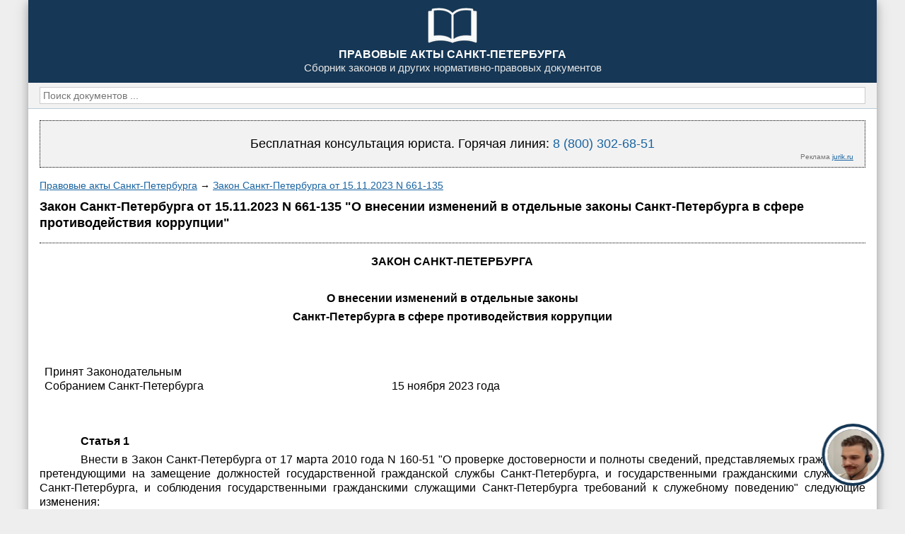

--- FILE ---
content_type: text/html; charset=UTF-8
request_url: https://peterburg-pravo.ru/zakon/2023/11/15/n-661-135/
body_size: 12948
content:
<!doctype html>
<html lang="ru">
<head>
<meta charset="utf-8">
<meta name="robots" content="noarchive">
<meta name="viewport" content="width=device-width,initial-scale=1">
<title>Закон Санкт-Петербурга от 15.11.2023 N 661-135</title>
<meta name="description" content="Закон Санкт-Петербурга от 15.11.2023 N 661-135 &quot;О внесении изменений в отдельные законы Санкт-Петербурга в сфере противодействия коррупции&quot;">
<link rel="shortcut icon" type="image/ico" href="/favicon.ico" />

<style>
progress,sub,sup{vertical-align:baseline}[type=checkbox],[type=radio],legend{padding:0}button,hr,input{overflow:visible}.w3-display-container,.w3-tooltip,sub,sup{position:relative}.w3-bar .w3-button,legend{white-space:normal}.w3-image,article img{height:auto}.w3-image,legend,p,p.w3-n3{max-width:100%}html,table{box-sizing:border-box}html{-ms-text-size-adjust:100%;-webkit-text-size-adjust:100%;overflow-x:hidden}*,:after,:before{box-sizing:inherit}body{margin:0}.w3-display-container:hover .w3-display-hover,.w3-dropdown-hover:hover .w3-dropdown-content,article,aside,details,figcaption,figure,footer,header,main,menu,nav,section{display:block}summary{display:list-item}.w3-display-container:hover span.w3-display-hover,.w3-tooltip:hover .w3-text,audio,canvas,progress,video{display:inline-block}audio:not([controls]){display:none;height:0}.w3-display-hover,.w3-tooltip .w3-text,[hidden],template{display:none}a{background-color:transparent;color:#1863a1}a:active,a:hover{outline-width:0}abbr[title]{border-bottom:none;text-decoration:underline;text-decoration:underline dotted}b,strong{font-weight:bolder}dfn{font-style:italic}mark{background:#ff0;color:#000}small{font-size:80%}sub,sup{font-size:75%;line-height:0}sub{bottom:-.25em}sup{top:-.5em}figure{margin:1em 40px}img{border-style:none;vertical-align:middle}code,kbd,pre,samp{font-family:monospace,monospace;font-size:1em}button,input,optgroup,select,textarea{font:inherit;margin:0}optgroup{font-weight:700}button,select{text-transform:none}[type=button],[type=reset],[type=submit],button{-webkit-appearance:button}[type=button]::-moz-focus-inner,[type=reset]::-moz-focus-inner,[type=submit]::-moz-focus-inner,button::-moz-focus-inner{border-style:none;padding:0}.w3-bordered tr,.w3-table-all tr,.w3-ul li{border-bottom:1px solid #ddd}[type=button]:-moz-focusring,[type=reset]:-moz-focusring,[type=submit]:-moz-focusring,button:-moz-focusring{outline:ButtonText dotted 1px}fieldset{border:1px solid silver;margin:0 2px;padding:.35em .625em .75em}legend{color:inherit;display:table}textarea{overflow:auto}[type=number]::-webkit-inner-spin-button,[type=number]::-webkit-outer-spin-button{height:auto}[type=search]{-webkit-appearance:textfield;outline-offset:-2px}[type=search]::-webkit-search-decoration{-webkit-appearance:none}::-webkit-file-upload-button{-webkit-appearance:button;font:inherit}h3{font-size:24px}h4{font-size:20px}h5{font-size:18px}.w3-n14,.w3-n21,.w3-n27,.w3-n33,.w3-n35,.w3-n37,.w3-n38,.w3-n40,.w3-n46,.w3-n53,.w3-n54,.w3-n62,body,h6,html{font-size:16px}.w3-serif{font-family:serif}h1,h2,h3,h4,h5,h6{font-family:"Segoe UI",Arial,sans-serif;font-weight:400;margin:10px 0}h1,h2{font-weight:700}.w3-wide{letter-spacing:4px}hr{box-sizing:content-box;height:0;border:0;border-top:1px solid #eee;margin:20px 0}.w3-table,.w3-table-all{border-collapse:collapse;border-spacing:0;width:100%;display:table}.w3-badge,.w3-btn,.w3-button,.w3-tag{display:inline-block;text-align:center}.w3-table-all{border:1px solid #ccc}.w3-striped tbody tr:nth-child(2n),.w3-table-all tr:nth-child(2n){background-color:#f1f1f1}.w3-table-all tr:nth-child(odd){background-color:#fff}.w3-hoverable tbody tr:hover,.w3-ul.w3-hoverable li:hover{background-color:#ccc}.w3-bar-block.w3-center .w3-bar-item,.w3-centered tr td,.w3-centered tr th{text-align:center}.w3-table td,.w3-table th,.w3-table-all td,.w3-table-all th{padding:8px;display:table-cell;text-align:left;vertical-align:top}.w3-table td:first-child,.w3-table th:first-child,.w3-table-all td:first-child,.w3-table-all th:first-child{padding-left:16px}.w3-btn,.w3-button{border:none;padding:8px 16px;vertical-align:middle;overflow:hidden;text-decoration:none;color:inherit;background-color:inherit;cursor:pointer;white-space:nowrap;-webkit-touch-callout:none;-webkit-user-select:none;-khtml-user-select:none;-moz-user-select:none;-ms-user-select:none;user-select:none}.w3-modal,.w3-sidebar{overflow:auto;height:100%}.w3-btn:hover{box-shadow:0 8px 16px 0 rgba(0,0,0,.2),0 6px 20px 0 rgba(0,0,0,.19)}.w3-btn:disabled,.w3-button:disabled,.w3-disabled{cursor:not-allowed;opacity:.3}.w3-disabled *,:disabled *{pointer-events:none}.w3-btn.w3-disabled:hover,.w3-btn:disabled:hover{box-shadow:none}.w3-badge,.w3-tag{background-color:#000;color:#fff;padding-left:8px;padding-right:8px}.w3-badge,.w3-circle{border-radius:50%}.w3-ul{list-style-type:none;padding:0;margin:0}.w3-ul li{padding:8px 16px}.w3-ripple:active{opacity:.5}.w3-ripple{transition:opacity}.w3-input{display:block;border:none;border-bottom:1px solid #ccc;width:100%}.w3-select{padding:9px 0;width:100%;border:none;border-bottom:1px solid #ccc}.w3-dropdown-click,.w3-dropdown-hover{position:relative;display:inline-block;cursor:pointer}.w3-dropdown-click:hover,.w3-dropdown-click:hover>.w3-button:first-child,.w3-dropdown-hover:first-child,.w3-dropdown-hover:hover>.w3-button:first-child{background-color:#ccc;color:#000}.w3-dropdown-content{cursor:auto;color:#000;background-color:#fff;display:none;position:absolute;min-width:160px;margin:0;padding:0;z-index:1}.w3-check,.w3-radio{width:24px;height:24px;position:relative;top:6px}.w3-sidebar{width:200px;background-color:#fff;position:fixed!important;z-index:1}.w3-bar-block .w3-dropdown-click,.w3-bar-block .w3-dropdown-hover,.w3-modal,div.ya-site-form__input{width:100%}.w3-bar-block .w3-dropdown-click .w3-dropdown-content,.w3-bar-block .w3-dropdown-hover .w3-dropdown-content{min-width:100%}.w3-bar-block .w3-dropdown-click .w3-button,.w3-bar-block .w3-dropdown-hover .w3-button{width:100%;text-align:left;padding:8px 16px}#main,.w3-main{transition:margin-left .4s}.w3-modal{z-index:3;display:none;padding-top:100px;position:fixed;left:0;top:0;background-color:rgba(0,0,0,.4)}.w3-modal-content{margin:auto;background-color:#fff;position:relative;padding:0;outline:0;width:600px}.w3-bar{width:100%;overflow:hidden}.w3-center .w3-bar{display:inline-block;width:auto}.w3-bar .w3-bar-item{padding:8px 16px;float:left;width:auto;border:none;display:block;outline:0}.w3-bar .w3-dropdown-click,.w3-bar .w3-dropdown-hover{position:static;float:left}.w3-bar-block .w3-bar-item{width:100%;display:block;padding:8px 16px;text-align:left;border:none;white-space:normal;float:none;outline:0}.w3-block{display:block;width:100%}.w3-responsive{display:block;overflow-x:auto}.w3-bar:after,.w3-bar:before,.w3-cell-row:after,.w3-cell-row:before,.w3-clear:after,.w3-clear:before,.w3-container:after,.w3-container:before,.w3-panel:after,.w3-panel:before,.w3-row-padding:after,.w3-row-padding:before,.w3-row:after,.w3-row:before{content:"";display:table;clear:both}.w3-col,.w3-half,.w3-quarter,.w3-third,.w3-threequarter,.w3-twothird{float:left;width:100%}.w3-col.s1{width:8.33333%}.w3-col.s2{width:16.66666%}.w3-col.s3{width:24.99999%}.w3-col.s4{width:33.33333%}.w3-col.s5{width:41.66666%}.w3-col.s6{width:49.99999%}.w3-col.s7{width:58.33333%}.w3-col.s8{width:66.66666%}.w3-col.s9{width:74.99999%}.w3-col.s10{width:83.33333%}.w3-col.s11{width:91.66666%}.w3-col.s12{width:99.99999%}@media (min-width:601px){.w3-col.m1{width:8.33333%}.w3-col.m2{width:16.66666%}.w3-col.m3,.w3-quarter{width:24.99999%}.w3-col.m4,.w3-third{width:33.33333%}.w3-col.m5{width:41.66666%}.w3-col.m6,.w3-half{width:49.99999%}.w3-col.m7{width:58.33333%}.w3-col.m8,.w3-twothird{width:66.66666%}.w3-col.m9,.w3-threequarter{width:74.99999%}.w3-col.m10{width:83.33333%}.w3-col.m11{width:91.66666%}.w3-col.m12{width:99.99999%}}.w3-rest{overflow:hidden}.w3-stretch{margin-left:-16px;margin-right:-16px}.w3-auto,.w3-content{margin-left:auto;margin-right:auto}.w3-auto{max-width:1140px}.w3-cell-row{display:table;width:100%}.w3-cell{display:table-cell}.w3-cell-top{vertical-align:top}.w3-cell-middle,article img{vertical-align:middle}.w3-cell-bottom{vertical-align:bottom}.w3-hide{display:none!important}.w3-show,.w3-show-block{display:block!important}.w3-show-inline-block{display:inline-block!important}@media (max-width:1205px){.w3-auto{max-width:95%}}@media (max-width:600px){.w3-modal-content{margin:0 10px;width:auto!important}.w3-modal{padding-top:30px}.w3-dropdown-click.w3-mobile .w3-dropdown-content,.w3-dropdown-hover.w3-mobile .w3-dropdown-content{position:relative}.w3-hide-small{display:none!important}.w3-mobile{display:block;width:100%!important}.w3-bar-item.w3-mobile,.w3-dropdown-click.w3-mobile,.w3-dropdown-hover.w3-mobile{text-align:center}.w3-dropdown-click.w3-mobile,.w3-dropdown-click.w3-mobile .w3-btn,.w3-dropdown-click.w3-mobile .w3-button,.w3-dropdown-hover.w3-mobile,.w3-dropdown-hover.w3-mobile .w3-btn,.w3-dropdown-hover.w3-mobile .w3-button{width:100%}}@media (max-width:768px){.w3-modal-content{width:500px}.w3-modal{padding-top:50px}}@media (min-width:993px){.w3-col.l1{width:8.33333%}.w3-col.l2{width:16.66666%}.w3-col.l3{width:24.99999%}.w3-col.l4{width:33.33333%}.w3-col.l5{width:41.66666%}.w3-col.l6{width:49.99999%}.w3-col.l7{width:58.33333%}.w3-col.l8{width:66.66666%}.w3-col.l9{width:74.99999%}.w3-col.l10{width:83.33333%}.w3-col.l11{width:91.66666%}.w3-col.l12{width:99.99999%}.w3-modal-content{width:900px}.w3-hide-large{display:none!important}.w3-sidebar.w3-collapse{display:block!important}}@media (max-width:992px) and (min-width:601px){.w3-hide-medium{display:none!important}}@media (max-width:992px){.w3-sidebar.w3-collapse{display:none}.w3-main{margin-left:0!important;margin-right:0!important}.w3-auto{max-width:100%}}.w3-bottom,.w3-top{position:fixed;width:100%;z-index:1}.w3-top{top:0}.w3-bottom{bottom:0}.w3-overlay{position:fixed;display:none;width:100%;height:100%;top:0;left:0;right:0;bottom:0;background-color:rgba(0,0,0,.5);z-index:2}.w3-display-topleft{position:absolute;left:0;top:0}.w3-display-topright{position:absolute;right:0;top:0}.w3-display-bottomleft{position:absolute;left:0;bottom:0}.w3-display-bottomright{position:absolute;right:0;bottom:0}.w3-display-middle{position:absolute;top:50%;left:50%;transform:translate(-50%,-50%);-ms-transform:translate(-50%,-50%)}.w3-display-left{position:absolute;top:50%;left:0;transform:translate(0,-50%);-ms-transform:translate(0,-50%)}.w3-display-right{position:absolute;top:50%;right:0;transform:translate(0,-50%);-ms-transform:translate(0,-50%)}.w3-display-topmiddle{position:absolute;left:50%;top:0;transform:translate(-50%,0);-ms-transform:translate(-50%,0)}.w3-display-bottommiddle{position:absolute;left:50%;bottom:0;transform:translate(-50%,0);-ms-transform:translate(-50%,0)}.w3-display-position{position:absolute}.w3-round-small{border-radius:2px}.w3-round,.w3-round-medium{border-radius:4px}.w3-round-large{border-radius:8px}.w3-round-xlarge{border-radius:16px}.w3-round-xxlarge{border-radius:32px}.w3-row-padding,.w3-row-padding>.w3-col,.w3-row-padding>.w3-half,.w3-row-padding>.w3-quarter,.w3-row-padding>.w3-third,.w3-row-padding>.w3-threequarter,.w3-row-padding>.w3-twothird{padding:0 8px}.w3-container,.w3-panel{padding:.01em 16px}.w3-code,.w3-codespan{font-family:Consolas,"courier new";font-size:16px}.w3-code{width:auto;background-color:#fff;padding:8px 12px;border-left:4px solid #4caf50;word-wrap:break-word}.w3-codespan{color:#dc143c;background-color:#f1f1f1;padding-left:4px;padding-right:4px;font-size:110%}.w3-card,.w3-card-2{box-shadow:0 2px 5px 0 rgba(0,0,0,.16),0 2px 10px 0 rgba(0,0,0,.12)}.w3-card-4,.w3-hover-shadow:hover{box-shadow:0 4px 10px 0 rgba(0,0,0,.2),0 4px 20px 0 rgba(0,0,0,.19)}.w3-spin{animation:2s linear infinite w3-spin}@keyframes w3-spin{0%{transform:rotate(0)}100%{transform:rotate(359deg)}}.w3-animate-fading{animation:10s infinite fading}@keyframes fading{0%,100%{opacity:0}50%{opacity:1}}.w3-animate-opacity{animation:.8s opac}@keyframes opac{from{opacity:0}to{opacity:1}}.w3-animate-top{position:relative;animation:.4s animatetop}@keyframes animatetop{from{top:-300px;opacity:0}to{top:0;opacity:1}}.w3-animate-left{position:relative;animation:.4s animateleft}@keyframes animateleft{from{left:-300px;opacity:0}to{left:0;opacity:1}}.w3-animate-right{position:relative;animation:.4s animateright}@keyframes animateright{from{right:-300px;opacity:0}to{right:0;opacity:1}}.w3-animate-bottom{position:relative;animation:.4s animatebottom}@keyframes animatebottom{from{bottom:-300px;opacity:0}to{bottom:0;opacity:1}}.w3-animate-zoom{animation:.6s animatezoom}@keyframes animatezoom{from{transform:scale(0)}to{transform:scale(1)}}.w3-animate-input{transition:width .4s ease-in-out}.w3-animate-input:focus{width:100%!important}.w3-hover-opacity:hover,.w3-opacity{opacity:.6}.w3-hover-opacity-off:hover,.w3-opacity-off{opacity:1}.w3-opacity-max{opacity:.25}.w3-opacity-min{opacity:.75}.w3-grayscale-max,.w3-greyscale-max,.w3-hover-grayscale:hover,.w3-hover-greyscale:hover{filter:grayscale(100%)}.w3-grayscale,.w3-greyscale{filter:grayscale(75%)}.w3-grayscale-min,.w3-greyscale-min{filter:grayscale(50%)}.w3-sepia{filter:sepia(75%)}.w3-hover-sepia:hover,.w3-sepia-max{filter:sepia(100%)}.w3-sepia-min{filter:sepia(50%)}.w3-tiny{font-size:10px!important}.w3-large{font-size:18px!important}.w3-xlarge{font-size:24px!important}.w3-xxlarge{font-size:36px!important}.w3-xxxlarge{font-size:48px!important}.w3-jumbo{font-size:64px!important}.w3-left-align{text-align:left!important}.w3-right-align{text-align:right!important}.w3-justify{text-align:justify!important}.w3-center{text-align:center!important}.w3-border-0{border:0!important}.w3-border{border:1px solid #ccc!important}.w3-border-top{border-top:1px solid #ccc!important}.w3-border-bottom{border-bottom:1px solid #ccc!important}.w3-border-left{border-left:1px solid #ccc!important}.w3-border-right{border-right:1px solid #ccc!important}.w3-topbar{border-top:6px solid #ccc!important}.w3-bottombar{border-bottom:6px solid #ccc!important}.w3-leftbar{border-left:6px solid #ccc!important}.w3-rightbar{border-right:6px solid #ccc!important}.w3-code,.w3-margin-16,.w3-section{margin-top:16px!important;margin-bottom:16px!important}.w3-margin{margin:16px!important}.w3-margin-left{margin-left:16px!important}.w3-margin-right{margin-right:16px!important}.w3-padding-small{padding:4px 8px!important}.w3-padding{padding:8px 16px!important}.w3-padding-large{padding:12px 24px!important}.w3-padding-16{padding-top:16px!important;padding-bottom:16px!important}.w3-padding-24{padding-top:24px!important;padding-bottom:24px!important}.w3-padding-32{padding-top:32px!important;padding-bottom:32px!important}.w3-padding-48{padding-top:48px!important;padding-bottom:48px!important}.w3-padding-64{padding-top:64px!important;padding-bottom:64px!important}.w3-left{float:left!important}.w3-right{float:right!important}.w3-button:hover{color:#000!important;background-color:#ccc!important}.w3-hover-none:hover,.w3-transparent{background-color:transparent!important}.w3-hover-none:hover{box-shadow:none!important}.w3-amber,.w3-hover-amber:hover{color:#000!important;background-color:#ffc107!important}.w3-aqua,.w3-hover-aqua:hover{color:#000!important;background-color:#0ff!important}.w3-blue,.w3-hover-blue:hover{color:#fff!important;background-color:#2196f3!important}.w3-hover-light-blue:hover,.w3-light-blue{color:#000!important;background-color:#87ceeb!important}.w3-brown,.w3-hover-brown:hover{color:#fff!important;background-color:#795548!important}.w3-cyan,.w3-hover-cyan:hover{color:#000!important;background-color:#00bcd4!important}.w3-blue-gray,.w3-blue-grey,.w3-hover-blue-gray:hover,.w3-hover-blue-grey:hover{color:#fff!important;background-color:#607d8b!important}.w3-green,.w3-hover-green:hover{color:#fff!important;background-color:#4caf50!important}.w3-hover-light-green:hover,.w3-light-green{color:#000!important;background-color:#8bc34a!important}.w3-hover-indigo:hover,.w3-indigo{color:#fff!important;background-color:#3f51b5!important}.w3-hover-khaki:hover,.w3-khaki{color:#000!important;background-color:khaki!important}.w3-hover-lime:hover,.w3-lime{color:#000!important;background-color:#cddc39!important}.w3-hover-orange:hover,.w3-orange{color:#000!important;background-color:#ff9800!important}.w3-deep-orange,.w3-hover-deep-orange:hover{color:#fff!important;background-color:#ff5722!important}.w3-hover-pink:hover,.w3-pink{color:#fff!important;background-color:#e91e63!important}.w3-hover-purple:hover,.w3-purple{color:#fff!important;background-color:#9c27b0!important}.w3-deep-purple,.w3-hover-deep-purple:hover{color:#fff!important;background-color:#673ab7!important}.w3-hover-red:hover,.w3-red{color:#fff!important;background-color:#f44336!important}.w3-hover-sand:hover,.w3-sand{color:#000!important;background-color:#fdf5e6!important}.w3-hover-teal:hover,.w3-teal{color:#fff!important;background-color:#009688!important}.w3-hover-yellow:hover,.w3-yellow{color:#000!important;background-color:#ffeb3b!important}.w3-hover-white:hover,.w3-white{color:#000!important;background-color:#fff!important}.w3-black,.w3-hover-black:hover,table.ya-site-form__search{background-color:#000!important}.w3-black,.w3-hover-black:hover{color:#fff!important}.w3-gray,.w3-grey,.w3-hover-gray:hover,.w3-hover-grey:hover{color:#000!important;background-color:#9e9e9e!important}.w3-hover-light-gray:hover,.w3-hover-light-grey:hover,.w3-light-gray,.w3-light-grey{color:#000!important;background-color:#f1f1f1!important}.w3-dark-gray,.w3-dark-grey,.w3-hover-dark-gray:hover,.w3-hover-dark-grey:hover{color:#fff!important;background-color:#616161!important}.w3-hover-pale-red:hover,.w3-pale-red{color:#000!important;background-color:#fdd!important}.w3-hover-pale-green:hover,.w3-pale-green{color:#000!important;background-color:#dfd!important}.w3-hover-pale-yellow:hover,.w3-pale-yellow{color:#000!important;background-color:#ffc!important}.w3-hover-pale-blue:hover,.w3-pale-blue{color:#000!important;background-color:#dff!important}.w3-hover-text-amber:hover,.w3-text-amber{color:#ffc107!important}.w3-hover-text-aqua:hover,.w3-text-aqua{color:#0ff!important}.w3-hover-text-blue:hover,.w3-text-blue{color:#2196f3!important}.w3-hover-text-light-blue:hover,.w3-text-light-blue{color:#87ceeb!important}.w3-hover-text-brown:hover,.w3-text-brown{color:#795548!important}.w3-hover-text-cyan:hover,.w3-text-cyan{color:#00bcd4!important}.w3-hover-text-blue-gray:hover,.w3-hover-text-blue-grey:hover,.w3-text-blue-gray,.w3-text-blue-grey{color:#607d8b!important}.w3-hover-text-green:hover,.w3-text-green{color:#4caf50!important}.w3-hover-text-light-green:hover,.w3-text-light-green{color:#8bc34a!important}.w3-hover-text-indigo:hover,.w3-text-indigo{color:#3f51b5!important}.w3-hover-text-khaki:hover,.w3-text-khaki{color:#b4aa50!important}.w3-hover-text-lime:hover,.w3-text-lime{color:#cddc39!important}.w3-hover-text-orange:hover,.w3-text-orange{color:#ff9800!important}.w3-hover-text-deep-orange:hover,.w3-text-deep-orange{color:#ff5722!important}.w3-hover-text-pink:hover,.w3-text-pink{color:#e91e63!important}.w3-hover-text-purple:hover,.w3-text-purple{color:#9c27b0!important}.w3-hover-text-deep-purple:hover,.w3-text-deep-purple{color:#673ab7!important}.w3-hover-text-red:hover,.w3-text-red{color:#f44336!important}.w3-hover-text-sand:hover,.w3-text-sand{color:#fdf5e6!important}.w3-hover-text-teal:hover,.w3-text-teal{color:#009688!important}.w3-hover-text-yellow:hover,.w3-text-yellow{color:#d2be0e!important}.w3-hover-text-white:hover,.w3-text-white{color:#fff!important}.w3-hover-text-black:hover,.w3-text-black,body,html{color:#000!important}.w3-hover-text-gray:hover,.w3-hover-text-grey:hover,.w3-text-gray,.w3-text-grey{color:#757575!important}.w3-hover-text-light-gray:hover,.w3-hover-text-light-grey:hover,.w3-text-light-gray,.w3-text-light-grey{color:#f1f1f1!important}.w3-hover-text-dark-gray:hover,.w3-hover-text-dark-grey:hover,.w3-text-dark-gray,.w3-text-dark-grey{color:#3a3a3a!important}.w3-border-amber,.w3-hover-border-amber:hover{border-color:#ffc107!important}.w3-border-aqua,.w3-hover-border-aqua:hover{border-color:#0ff!important}.w3-border-blue,.w3-hover-border-blue:hover{border-color:#2196f3!important}.w3-border-light-blue,.w3-hover-border-light-blue:hover{border-color:#87ceeb!important}.w3-border-brown,.w3-hover-border-brown:hover{border-color:#795548!important}.w3-border-cyan,.w3-hover-border-cyan:hover{border-color:#00bcd4!important}.w3-border-blue-gray,.w3-border-blue-grey,.w3-hover-border-blue-gray:hover,.w3-hover-border-blue-grey:hover{border-color:#607d8b!important}.w3-border-green,.w3-hover-border-green:hover{border-color:#4caf50!important}.w3-border-light-green,.w3-hover-border-light-green:hover{border-color:#8bc34a!important}.w3-border-indigo,.w3-hover-border-indigo:hover{border-color:#3f51b5!important}.w3-border-khaki,.w3-hover-border-khaki:hover{border-color:khaki!important}.w3-border-lime,.w3-hover-border-lime:hover{border-color:#cddc39!important}.w3-border-orange,.w3-hover-border-orange:hover{border-color:#ff9800!important}.w3-border-deep-orange,.w3-hover-border-deep-orange:hover{border-color:#ff5722!important}.w3-border-pink,.w3-hover-border-pink:hover{border-color:#e91e63!important}.w3-border-purple,.w3-hover-border-purple:hover{border-color:#9c27b0!important}.w3-border-deep-purple,.w3-hover-border-deep-purple:hover{border-color:#673ab7!important}.w3-border-red,.w3-hover-border-red:hover{border-color:#f44336!important}.w3-border-sand,.w3-hover-border-sand:hover{border-color:#fdf5e6!important}.w3-border-teal,.w3-hover-border-teal:hover{border-color:#009688!important}.w3-border-yellow,.w3-hover-border-yellow:hover{border-color:#ffeb3b!important}.w3-border-white,.w3-hover-border-white:hover{border-color:#fff!important}.w3-border-black,.w3-hover-border-black:hover{border-color:#000!important}.w3-border-gray,.w3-border-grey,.w3-hover-border-gray:hover,.w3-hover-border-grey:hover{border-color:#9e9e9e!important}.w3-border-light-gray,.w3-border-light-grey,.w3-hover-border-light-gray:hover,.w3-hover-border-light-grey:hover{border-color:#f1f1f1!important}.w3-border-dark-gray,.w3-border-dark-grey,.w3-hover-border-dark-gray:hover,.w3-hover-border-dark-grey:hover{border-color:#616161!important}.w3-border-pale-red,.w3-hover-border-pale-red:hover{border-color:#ffe7e7!important}.w3-border-pale-green,.w3-hover-border-pale-green:hover{border-color:#e7ffe7!important}.w3-border-pale-yellow,.w3-hover-border-pale-yellow:hover{border-color:#ffc!important}.w3-border-pale-blue,.w3-hover-border-pale-blue:hover{border-color:#e7ffff!important}h1,ul.w3-ul li{border-bottom:1px dotted #000}.w3-rcol{line-height:1.4;font-size:15px;margin-top:2px}.w3-rcol p{margin-bottom:8px}.w3-top-menu{background-color:#344c64}.w3-bar a,.w3-bar-block a{color:#fff}.w3-t a,article a,ul.w3-ul a{color:#000}w3-dropdown-content a{display:block;padding-top:3px;padding-bottom:3px}body,html{font-family:Arial,sans-serif;line-height:1.3;background-color:#eee}h1{font-size:18px;padding-bottom:16px}h2{font-size:16px}.w3-dropdown-content a,.w3-sidenav a{font-size:14px}.w3-small{font-size:14px!important}.w3-medium{font-size:16px!important}.w3-jt,.w3-n,.w3-t,.w3-tl,.w3-tl2,tr td p.w3-n6,ul.w3-ul li{font-size:16px}.w3-padding-bottom-6{padding-bottom:6px!important}table td{padding:2px}article{overflow-x:auto!important;margin-bottom:16px}.w3-margin-8{margin-top:8px!important;margin-bottom:8px!important}.w3-margin-top{margin-top:16px!important}.w3-margin-bottom{margin-bottom:16px!important}.w3-margin-top-8{margin-top:8px!important}.w3-margin-bottom-8{margin-bottom:8px!important}.w3-breadcrumb,.w3-panel{margin-bottom:0;margin-top:0}.w3-cl,.w3-dl,.w3-nf{font-family:'Courier New';font-weight:400;font-style:normal;text-decoration:none;vertical-align:baseline;font-size:16px;white-space:pre}.w3-jt,.w3-tp{font-family:Tahoma;font-style:normal;vertical-align:baseline;text-decoration:none}.w3-jt{font-weight:400}.w3-n,.w3-tl,.w3-tl2{font-weight:400;font-style:normal;text-decoration:none;vertical-align:baseline}.w3-t,p.w3-n2,p.w3-n8{font-weight:700}.w3-t{font-style:normal;text-decoration:none;vertical-align:baseline}.w3-tp{font-weight:400;font-size:15px}.w3-t a{text-decoration:none}.w3-blue-grey{background-color:#163755!important}.w3-light-grey{background-color:#f2f2f2!important}.w3-breadcrumb{font-size:14px}.w3-n81,.w3-panel{font-size:15px}.w3-popular-list div{border-top:1px dotted #fff;padding-top:6px;padding-bottom:6px;font-size:15px}.w3-popular-list div a{text-decoration:none}header{padding-top:2px;padding-bottom:4px}footer{margin-top:2px;padding-top:14px;padding-bottom:14px}ul.w3-ul{margin-top:4px!important;margin-bottom:0!important}p,p.w3-n3,p.w3-n6{text-indent:5%;margin:6px 0;text-align:justify;border:0}ul.w3-ul li{text-indent:0!important;padding:8px 2px 8px 0}.w3-ul li:last-child{border-bottom:none}ul.w3-ul a{text-decoration:none;display:block}.w3-ul.w3-hoverable li:hover{background-color:#f3f3f3}.w3-content{max-width:1200px!important}.w3-input{padding:2px 4px!important;color:#757575}article img{max-width:100%!important}p,p.w3-n3{padding:0}table,td{border-spacing:0;border:1px #a0a0a0}p.w3-n6{max-width:100%;padding:0;font-size:17px}p.w3-n11,p.w3-n7{margin-left:5%;max-width:100%;text-indent:0}p.w3-n7{text-align:left}p.w3-n11{text-align:justify}p.w3-n8{text-indent:-15%;margin-left:17%;margin-right:5%;max-width:80%;text-align:left}p.w3-n1{text-indent:0;margin-left:40%;max-width:60%;text-align:center}p.w3-n2,p.w3-n5{text-indent:0;margin-left:5%;margin-right:5%;max-width:90%;text-align:center}p.w3-n4,p.w3-n9{text-align:left}p.w3-n4{white-space:pre;overflow-wrap:normal;text-indent:0;max-width:4000px;font-size:17px;font-family:monospace}p.w3-n79,p.w3-n80{font-family:monospace;margin:0;overflow-wrap:normal;white-space:nowrap;text-indent:0}p.w3-n9{text-indent:0}.w3-n48,.w3-n73{vertical-align:baseline;font-size:100%;font-weight:400;font-style:normal}p.w3-n13{text-indent:0;text-align:right}p.w3-n10{text-indent:0;text-align:justify}p.w3-n80{font-size:10pt}.w3-n73{text-decoration:none}.w3-n48{text-decoration:underline}.w3-n39,.w3-n72{vertical-align:baseline;font-size:100%;font-weight:400;font-style:italic}.w3-n72{text-decoration:none}.w3-n39{text-decoration:underline}.w3-n42,.w3-n69{vertical-align:baseline;font-size:100%;font-weight:700;font-style:normal}.w3-n69{text-decoration:none}.w3-n42{text-decoration:underline}.w3-n20,.w3-n36{vertical-align:baseline;font-size:100%;font-style:italic;font-weight:700}.w3-n36{text-decoration:none}#ya-site-results a:link,.w3-n20{text-decoration:underline}.w3-n44,.w3-n52{line-height:100%;font-size:15px;font-weight:400;font-style:normal;text-decoration:none}.w3-n44{vertical-align:bottom}.w3-n52,td{vertical-align:top}p.w3-n79{font-size:11pt}table{table-layout:fixed;margin:0 0 4px;padding:0;text-indent:0;text-align:left;border-collapse:collapse}tr .w3-n4{page-break-inside:avoid}td{empty-cells:show;padding:6px 4px;text-indent:0}td div{margin:0;border:0;padding:0;display:inline-block;-ms-writing-mode:tb-rl;-ms-transform:rotate(180deg)}.w3-n16 td,.w3-n21 td,.w3-n29 td,.w3-n33 td,.w3-n46 td,.w3-n47 td,.w3-n50 td,.w3-n54 td,.w3-n71 td,table td.w3-n30,table.w3-n23 tr td,table.w3-n25 tr td,table.w3-n31 tr td,table.w3-n41 tr td,table.w3-n45 tr td,table.w3-n64 tr td,table.w3-n65 tr td,table.w3-n76 tr td{border-style:none}.w3-n14 td,.w3-n17 td,.w3-n19 td,.w3-n22 td,.w3-n27 td,.w3-n49 td,.w3-n53 td,.w3-n62 td,.w3-n70 td,table td.w3-n74,table.w3-n34 tr td,table.w3-n35 tr td,table.w3-n37 tr td,table.w3-n38 tr td,table.w3-n40 tr td,table.w3-n55 tr td,table.w3-n57 tr td,table.w3-n67 tr td{border-style:solid}table td.w3-n24{border-style:solid none none}table td.w3-n43{border-style:none solid none none}table td.w3-n56{border-style:solid solid none none}table td.w3-n18{border-style:none none solid}table td.w3-n58{border-style:solid none}table td.w3-n61{border-style:none solid solid none}table td.w3-n59{border-style:solid solid solid none}table td.w3-n26{border-style:none none none solid}table td.w3-n77{border-style:solid none none solid}table td.w3-n32{border-style:none solid}table td.w3-n60{border-style:solid solid none}table td.w3-n66{border-style:none none solid solid}table td.w3-n75{border-style:solid none solid solid}table td.w3-n51{border-style:none solid solid}.w3-n21 td,.w3-n21 td p,.w3-n27 td,.w3-n27 td p,.w3-n31 td,.w3-n31 td p,.w3-n38 td,.w3-n38 td p,.w3-n47 td,.w3-n47 td p,.w3-n49 td,.w3-n49 td p,.w3-n67 td,.w3-n67 td p,.w3-n68 td,.w3-n68 td p,.w3-n76 td,.w3-n76 td p,td,td p,tr td p.w3-n9{text-indent:0;margin:0;max-width:100%;text-align:left}.w3-n16 td,.w3-n16 td p,.w3-n19 td,.w3-n19 td p,.w3-n25 td,.w3-n25 td p,.w3-n28 td,.w3-n28 td p,.w3-n34 td,.w3-n34 td p,.w3-n35 td,.w3-n35 td p,.w3-n53 td,.w3-n53 td p,.w3-n54 td,.w3-n54 td p,.w3-n65 td,.w3-n65 td p,tr td p.w3-n5{text-indent:0;margin:0;max-width:100%;text-align:center}.w3-n14 td,.w3-n14 td p,.w3-n33 td,.w3-n33 td p,.w3-n40 td,.w3-n40 td p,.w3-n41 td,.w3-n41 td p,.w3-n45 td,.w3-n45 td p,.w3-n50 td,.w3-n50 td p,.w3-n57 td,.w3-n57 td p,.w3-n63 td,.w3-n63 td p,.w3-n70 td,.w3-n70 td p,tr td p.w3-n13{text-indent:0;margin:0;max-width:100%;text-align:right}.w3-n15 td,.w3-n15 td p,.w3-n22 td,.w3-n22 td p,.w3-n23 td,.w3-n23 td p,.w3-n29 td,.w3-n29 td p,.w3-n37 td,.w3-n37 td p,.w3-n46 td,.w3-n46 td p,.w3-n55 td,.w3-n55 td p,.w3-n62 td,.w3-n62 td p,.w3-n64 td,.w3-n64 td p,tr td p.w3-n10{text-indent:0;margin:0;max-width:100%;text-align:justify}tr td p.w3-n3,tr td p.w3-n6{text-indent:5%;margin:0;text-align:justify}tr td p.w3-n3,tr td p.w3-n6{max-width:100%}tr td p.w3-n11,tr td p.w3-n7{text-indent:0;margin:0 0 0 38px;max-width:100%}tr td p.w3-n7{text-align:left}tr td p.w3-n11{text-align:justify}tr td p.w3-n8{text-indent:-81px;margin:0 38px 0 119px;max-width:100%;text-align:left;font-weight:700}tr td p.w3-n2{text-indent:0;margin:0 38px;max-width:100%;text-align:center;font-weight:700}tr.w3-n78 td{visibility:hidden;height:0;border-style:none;padding:0;font-size:4px;line-height:.125em}tr td p.w3-n4{max-width:100%;text-align:left;font-size:14px;font-family:"courier new",courier,monospace}div.clip,div.fragments{page:any}table.ya-site-form__search-input-layout{table-layout:auto!important}.b-head__l,.b-head__r{padding:2px!important;vertical-align:inherit}img.b-head__logo{max-width:none!important;padding-bottom:8px}.b-head__found{text-align:left;margin-left:90px}
</style>



</head>

<body>
<!-- -->

<div class="w3-content w3-white w3-card-4">
<header class="w3-blue-grey">
<div class="w3-center" style="font-size:14px; padding-top:8px
; padding-bottom:5px
;"> <a href="/"><img src="/peterburg-pravo.png" width="74" height="52" alt="Правовые акты Санкт-Петербурга"/></a></div>
<div class="w3-center" style="border-bottom:#A8A8A8 0px solid; line-height:1.2; font-size:16px;"><strong>ПРАВОВЫЕ АКТЫ САНКТ-ПЕТЕРБУРГА</strong></div>
<div class="w3-center" style="color:#e9e9e9; padding-bottom:8px; font-size:15px;">Сборник законов и других нормативно-правовых документов</div>
</header>

<!-- -->
<div style="background-color:#F2F2F2; border-bottom:#B8CAD8 1px solid; padding-left:16px; padding-right:16px; padding-top:6px; padding-bottom:6px;">
<form action="https://peterburg-pravo.ru/search/" method="get" target="_blank" accept-charset="utf-8">
<input type="hidden" name="searchid" value="2331411"/>
<input class="w3-input w3-border w3-small" type="search" name="text" placeholder="Поиск документов ..."/>
</form>
</div>

<div class="w3-row-padding w3-margin-top">
<div class="w3-col l12 s12 w3-container">

<!-- -->
<div class="w3-margin-bottom w3-center"> <div class="w3-margin-bottom w3-center w3-padding w3-large w3-light-grey" style="border: 1px dotted #000!important;"> <noindex><div style="margin-top:13px; margin-bottom:0px;">Бесплатная консультация юриста. Горячая линия: <a style="text-decoration:none" rel="nofollow" href="tel:+78003026851"><img src="https://jurik.ru/api/image/219" alt="" style="position:absolute;left:-999999px;" /> 8 (800) 302-68-51</a></div><div class="w3-tiny w3-right-align w3-text-grey">Реклама&nbsp;<a href="https://jurik.ru/?erid=LjN8KLWjf" target="_blank">jurik.ru</a></div></noindex> </div> </div>

<nav class="w3-breadcrumb"><a href ="/">Правовые акты Санкт-Петербурга</a> &#8594; <a href ="/zakon/2023/11/15/n-661-135/">Закон Санкт-Петербурга от 15.11.2023 N 661-135</a></nav>
<article>
<h1>Закон Санкт-Петербурга от 15.11.2023 N 661-135 &quot;О внесении изменений в отдельные законы Санкт-Петербурга в сфере противодействия коррупции&quot;</h1>
  
  
<div class="w3-center">
<div class="w3-margin-bottom">
<!-- -->

</div>
</div>


<p class="w3-n5"><b><span>ЗАКОН
САНКТ-ПЕТЕРБУРГА </span></b></p><p class="w3-n5"><b><span>&nbsp;</span></b></p><p class="w3-n5"><b><span>О
внесении изменений в отдельные законы </span></b></p><p class="w3-n5"><b><span>Санкт-Петербурга
в сфере противодействия коррупции</span></b></p><p class="w3-n5"><b><span>&nbsp;</span></b></p><p class="w3-n5"><b><span>&nbsp;</span></b></p><table border="0" cellspacing="0" cellpadding="0" style="border-collapse:collapse"><tr><td width="295" rowspan="2" valign="top" style="width:221.5pt;padding:0cm 5.4pt 0cm 5.4pt"><p><span>Принят
Законодательным</span></p><p><span>Собранием
Санкт-Петербурга</span></p></td><td width="362" valign="top" style="width:271.25pt;padding:0cm 5.4pt 0cm 5.4pt"><p class="w3-n13"><span>&nbsp;</span></p></td></tr><tr><td width="362" valign="top" style="width:271.25pt;padding:0cm 5.4pt 0cm 5.4pt"><p class="w3-n13"><span>15</span><span> ноября 2023
года</span></p></td></tr></table><p class="w3-n5"><b><span>&nbsp;</span></b></p><p class="w3-n5"><b><span>&nbsp;</span></b></p><p><b><span>Статья 1 </span></b></p><p><span>Внести в Закон Санкт-Петербурга от 17
марта 2010 года N&nbsp;160-51 &quot;О проверке достоверности и полноты
сведений, представляемых гражданами, претендующими на замещение должностей
государственной гражданской службы Санкт-Петербурга, и государственными
гражданскими служащими Санкт-Петербурга, и соблюдения государственными
гражданскими служащими Санкт-Петербурга требований к служебному поведению&quot;
следующие изменения:</span></p><p><span>1. Статью 8 дополнить пунктом 3
следующего содержания:</span></p><p><span>&quot;3. Руководитель государственного
органа Санкт-Петербурга обязан незамедлительно сообщать об увольнении
гражданского служащего, в отношении которого им было принято решение об
осуществлении проверки, предусмотренной в абзацах втором и четвертом пункта 1
статьи 1 настоящего Закона Санкт-Петербурга, в период проведения такой проверки
в орган, проводящий проверку в соответствии с абзацами вторым и третьим пункта
2 статьи 2 настоящего Закона Санкт-Петербурга.&quot;.</span></p><p><span>2. В статье 9:</span></p><p><span>1) в пункте 1 слова &quot;(далее -
доклад)&quot; заменить словами &quot;(далее - доклад о результатах
проверки)&quot;;</span></p><p><span>2) текст пункта 2 после слова
&quot;доклад&quot; в соответствующих падежах дополнить словами &quot;о
результатах проверки&quot;;</span></p><p><span>3) текст пункта 3 после слова
&quot;доклад&quot; в соответствующих падежах дополнить словами &quot;о
результатах проверки&quot;;</span></p><p><span>4) текст пункта 4 после слова
&quot;доклад&quot; в соответствующих падежах дополнить словами &quot;о
результатах проверки&quot;;</span></p><p><span>5) дополнить пунктом 5 следующего
содержания:</span></p><p><span>&quot;5. В случае увольнения
гражданского служащего, в отношении которого было принято решение об
осуществлении проверки, предусмотренной в абзацах втором и четвертом пункта 1
статьи 1 настоящего Закона Санкт-Петербурга, в ходе осуществления такой
проверки уполномоченный орган, кадровая служба Законодательного Собрания
Санкт-Петербурга не позднее дня, следующею за днем увольнения, составляют
доклад о невозможности завершения такой проверки в отношении указанного
проверяемою лица, который в день его подписания руководителем уполномоченного
органа, кадровой службы Законодательного Собрания Санкт-Петербурга
представляется лицу, принявшему решение об осуществлении такой проверки.&quot;.</span></p><p><span>3. Текст пункта 1 статьи 10 после слова
&quot;доклад&quot; в соответствующих падежах дополнить словами &quot;о
результатах проверки&quot;.</span></p><p><span>4. В статье 11:</span></p><p><span>1) пункт 2 после слова
&quot;доклад&quot; дополнить словами &quot;о результатах проверки&quot;:</span></p><p><span>2) дополнить пунктами 2_1 и 2_2
следующего содержания:</span></p><p><span>&quot;2_1. В случае увольнения
гражданского служащего после завершения в отношении него проверки,
предусмотренной в абзацах втором и четвертом пункта 1 статьи 1 настоящего
Закона Санкт-Петербурга, и до принятия решения о применении к нему, взыскания
за совершенное коррупционное правонарушение руководитель кадровой службы или
ответственное должностное лицо не позднее дня, следующего за днем увольнения,
составляют доклад о невозможности привлечения указанною лица к ответственности
за совершение коррупционного правонарушения, который в тот же день
представляется лицу, принявшему решение об осуществлении проверки.</span></p><p><span>2_2. Лицо, принявшее решение об
осуществлении проверки, предусмотренной в абзацах втором и четвертом пункта 1
статьи 1 настоящего Закона Санкт-Петербурга, в трехдневный срок после
увольнения гражданского служащего в случаях, предусмотренных пунктом 5 статьи 9
и пунктом 2_1 настоящей статьи, направляет материалы, полученные после
завершения проверки и в ходе ее осуществления, в органы прокуратуры Российской
Федерации.&quot;;</span></p><p><span>3) пункт 3 после слова
&quot;проверки&quot; дополнить словами &quot;(за исключением материалов,
указанных в пункте 2_2 настоящей статьи)&quot;.</span></p><p><span>&nbsp;</span></p><p><b><span>Статья 2 </span></b></p><p><span>Внести в Закон Санкт-Петербурга от 19 мая
2010 года N&nbsp;296-79 &quot;О проверке достоверности и полноты сведений,
представляемых гражданами, претендующими на замещение государственных
должностей Санкт-Петербурга, и лицами, замещающими государственные должности
Санкт-Петербурга, и соблюдения ограничений лицами, замещающими государственные
должности Санкт-Петербурга&quot; следующие изменения:</span></p><p><span>1. Статью 7 дополнить пунктом 3
следующего содержания:</span></p><p><span>&quot;3. Председатель
Санкт-Петербургской избирательной комиссии обязан незамедлительно сообщать в
уполномоченный орган о прекращении полномочий лица, замещающего государственную
должность Санкт-Петербурга в Санкт-Петербургской избирательной комиссии или
государственную должность Санкт-Петербурга в территориальной избирательной
комиссии в Санкт-Петербурге, в отношении которого было принято решение об
осуществлении проверки, предусмотренной в абзацах втором и четвертом статьи 1
настоящего Закона Санкт-Петербурга, в период проведения такой проверки.&quot;,</span></p><p><span>2. В статье 8:</span></p><p><span>1) в пункте 1 слова &quot;(далее -
доклад)&quot; заменить словами &quot;(далее - доклад о результатах
проверки)&quot;;</span></p><p><span>2) текст пункта 2 после слова
&quot;доклад&quot; в соответствующих падежах дополнить словами &quot;о
результатах проверки&quot;;</span></p><p><span>3) пункт 3 после слова
&quot;доклад&quot; дополнить словами &quot;о результатах проверки&quot;;</span></p><p><span>4) текст пункта 4 после слова
&quot;доклад&quot; в соответствующих падежах дополнить словами &quot;о результатах
проверки&quot;;</span></p><p><span>5) пункт 5 после слова
&quot;докладом&quot; дополнить словами &quot;о результатах проверки&quot;;</span></p><p><span>6) дополнить пунктом 6 следующего
содержания:</span></p><p><span>&quot;6. В случае прекращения полномочий
лица, замещающего государственную должность Санкт-Петербурга, в отношении которого
было принято решение об осуществлении, проверки, предусмотренной в абзацах
втором и четвертом статьи 1 настоящего Закона Санкт-Петербурга, в ходе
осуществления такой проверки комиссия, уполномоченный орган не позднее дня,
следующего за днем прекращения полномочий указанного проверяемого лица,
составляют доклад о невозможности завершения такой проверки в отношении
указанного проверяемого лица, который в день его подписания председателем
комиссии, руководителем уполномоченного органа представляется лицу, принявшему
решение об осуществлении такой проверки.&quot;.</span></p><p><span>3. Текст пункта 1 статьи 9 после слона
&quot;доклад&quot; в соответствующих падежах дополнить словами &quot;о
результатах проверки&quot;.</span></p><p><span>4. В статье 10:</span></p><p><span>1) пункт 2 после слова
&quot;доклад&quot; дополнить словами &quot;о результатах проверки&quot;;</span></p><p><span>2) дополнить пунктами 2_2 и 2_3
следующего содержания:</span></p><p><span>&quot;2_2. В случае прекращения
полномочий лица, замещающего государственную должность Санкт-Петербурга, после
завершения в отношении него проверки, предусмотренной в абзацах втором и
четвертом статьи 1 настоящего Закона Санкт-Петербурга, и до принятия решения о
применении к нему взыскания за совершенное коррупционное правонарушение
руководитель кадровой службы или ответственное должностное лицо
государственного органа Санкт-Петербурга, в котором лицо замещало
государственную должность Санкт-Петербурга, не позднее дня, следующего за днем
прекращения полномочий такого лица, составляет доклад о невозможности
привлечения указанного лица к ответственности за совершение коррупционного
правонарушения, который в тот же день представляется лицу, принявшему решение о
проведении проверки.</span></p><p><span>2_3. Лицо, принявшее решение о
проведении проверки, предусмотренной в абзацах втором и четвертом статьи 1
настоящего Закона Санкт-Петербурга, в трехдневный срок после прекращения
полномочий лица, замещающего государственную должность Санкт-Петербурга, в
случаях, предусмотренных пунктом 6 статьи 8 и пунктом 2_2 настоящей статьи,
направляет материалы, полученные после завершения проверки и в ходе ее
осуществления, в органы прокуратуры Российской Федерации.&quot;;</span></p><p><span>3) пункт 3 после слова
&quot;проверки&quot; дополнить словами &quot;(за исключением материалов,
указанных в пункте 2_3 настоящей статьи)&quot;.</span></p><p><span>&nbsp;</span></p><p><b><span>Статья 3 </span></b></p><p><span>Внести в Закон Санкт-Петербурга от 20 июня
2012 года N&nbsp;371-68 &quot;О проверке достоверности и полноты сведений,
представляемых гражданами, претендующими на замещение должностей муниципальной
службы в Санкт-Петербурге, и муниципальными служащими в Санкт-Петербурге, и
соблюдения муниципальными служащими в Санкт-Петербурге требований к служебному
поведению&quot; следующие изменения:</span></p><p><span>1. Часть первую статьи 6 после абзаца
третьего дополнить абзацами следующего содержания:</span></p><p><span>&quot;составление доклада о
невозможности завершения проверки в отношении муниципального служащего в случае
его увольнения в ходе осуществления проверки и представление его руководителю
органа местного самоуправления в Санкт-Петербурге, принявшему решение о
проведении проверки, не позднее дня, следующего за днем увольнения;</span></p><p><span>составление доклада о невозможности
привлечения муниципального служащего к ответственности за совершение
коррупционного правонарушения в случае его увольнения после завершения проверки
и до принятия решения о применении к нему взыскания за совершенное
коррупционное правонарушение и представление его руководителю органа местного
самоуправления в Санкт-Петербурге, принявшему решение о проведении проверки, не
позднее дня, следующего за днем увольнения.&quot;.</span></p><p><span>2. В статье 11:</span></p><p><span>1) дополнить пунктом 2_1 следующего
содержания:</span></p><p><span>&quot;2_1. Руководитель органа местного
самоуправления в Санкт-Петербурге, принявший решение о проведении проверки, в
трехдневный срок после увольнения муниципального служащего в случаях,
предусмотренных абзацами четвертым и пятым статьи 6 настоящего Закона
Санкт-Петербурга, направляет материалы, полученные после завершения проверки и
в ходе ее осуществления, в органы прокуратуры Российской Федерации.&quot;;</span></p><p><span>2) пункт 3 после слова
&quot;проверки&quot; дополнить словами &quot;(за исключением материалов,
указанных в пункте 2_1 настоящей статьи&quot;.</span></p><p><span>&nbsp;</span></p><p><b><span>Статья 4 </span></b></p><p><span>Внести в Закон Санкт-Петербурга от 29 мая
2013 года N&nbsp;343-59 &quot;О проверке достоверности и полноты сведений о
доходах, об имуществе и обязательствах имущественного характера, представляемых
гражданами, претендующими на замещение должностей руководителей государственных
учреждений Санкт-Петербурга, и руководителями государственных учреждений
Санкт-Петербурга&quot; следующие изменения:</span></p><p><span>1. Пункт 1 статьи 4 дополнить абзацами
следующего содержания:</span></p><p><span>&quot;составление доклада о
невозможности завершения проверки в отношении руководителя государственного
учреждения Санкт-Петербурга в случае его увольнения в ходе осуществления
проверки и представление его учредителю или лицу, которому такие полномочия
предоставлены учредителем, не позднее дня, следующего за днем увольнения;</span></p><p><span>составление доклада о невозможности
привлечения руководителя государственного учреждения Санкт-Петербурга к
ответственности за совершение коррупционного правонарушения в случае его
увольнения после завершения проверки и до принятия решения о применении к нему
взыскания за совершенное коррупционное правонарушение и представление его
учредителю или лицу, которому такие полномочия предоставлены учредителем, не
позднее дня, следующего за днем увольнения.&quot;.</span></p><p><span>2. Статью 6 дополнить пунктом 6
следующего содержания:</span></p><p><span>&quot;6. Учредитель или лицо, которому
такие полномочия предоставлены учредителем, в трехдневный срок после увольнения
руководителя государственного учреждения Санкт-Петербурга в случаях,
предусмотренных абзацами четвертым и пятым пункта 1 статьи 4 настоящего Закона
Санкт-Петербурга, направляет материалы, полученные после завершения проверки и
в ходе ее осуществления, в органы прокуратуры Российской Федерации.&quot;.</span></p><p><span>3. Статью 8 после слова
&quot;проверки&quot; дополнить словами &quot;(за исключением материалов,
указанных в пункте 6 статьи 6 настоящего Закона Санкт-Петербурга)&quot;.</span></p><p><span>&nbsp;</span></p><p><b><span>Статья 5 </span></b></p><p><span>Внести в Закон Санкт-Петербурга от 28
февраля 2018 года N&nbsp;128-27 &quot;О проверке достоверности и полноты
сведений о доходах, расходах, об имуществе и обязательствах имущественного
характера, представляемых Губернатору Санкт-Петербурга гражданами, претендующими
на замещение должности главы местной администрации по контракту, и лицами,
замещающими муниципальные должности в Санкт-Петербурге, должность главы местной
администрации по контракту&quot; следующие изменения:</span></p><p><span>1. Статью 3 дополнить пунктами 5 и 6
следующего содержания:</span></p><p><span>&quot;5. Глава муниципального
образования (за исключением случая, предусмотренного абзацем вторым настоящего
пункта) обязан незамедлительно сообщить в исполнительный орган государственной
власти Санкт-Петербурга, уполномоченный Губернатором Санкт-Петербурга, в
который представляются сведения о доходах, расходах, об имуществе и
обязательствах имущественного характера в соответствии с законом
Санкт-Петербурга, и уполномоченный орган о прекращении полномочий (увольнении)
лица, замещающего муниципальную должность, или лица, замещающего должность
главы местной администрации по контракту, в отношении которого было принято
решение об осуществлении проверки, в период проведения такой проверки, а также
после ее завершения и до принятия решения о применении к нему взыскания за
совершенное коррупционное правонарушение.</span></p><p><span>Должностное лицо местного самоуправления
или депутат муниципального совета муниципального образования, определяемые в
соответствии с уставом муниципального образования, временно исполняющие полномочия
главы муниципального образования, обязаны незамедлительно сообщить в
исполнительный орган государственной власти Санкт-Петербурга, уполномоченный
Губернатором Санкт-Петербурга, в который представляются сведения о доходах,
расходах, об имуществе и обязательствах имущественного характера в соответствии
с законом Санкт-Петербурга, и уполномоченный орган о прекращении полномочий
главы муниципального образования, в отношении которого было принято решение об
осуществлении проверки, в период проведения такой проверки, а также после ее
завершения и до принятия решения о применении к нему взыскания за совершенное
коррупционное правонарушение.</span></p><p><span>6. В случае прекращения полномочий
(увольнения) лица, замещающего муниципальную должность, или лица, замещающего
должность главы местной администрации по контракту, в отношении которого было
принято решение об осуществлении проверки, в период проведения такой проверки
уполномоченный орган не позднее дня, следующего за днем прекращения полномочий
(увольнения), составляет доклад о невозможности завершения такой проверки в
отношении указанного проверяемого лица, который в день его подписания
руководителем уполномоченного органа представляется Губернатору
Санкт-Петербурга.&quot;.</span></p><p><span>2. Часть первую статьи 9 после абзаца
третьего дополнить абзацем следующего содержания:</span></p><p><span>&quot;составление доклада о
невозможности привлечения лица, замещающего муниципальную должность, или лица,
замещающего должность главы местной администрации по контракту, к
ответственности за совершение коррупционного правонарушения в случае
прекращения его полномочий (увольнения) после завершения проверки и до принятия
решения о применении к нему взыскания за совершенное коррупционное
правонарушение и представление его Губернатору Санкт-Петербурга не позднее дня,
следующего за днем прекращения полномочий (увольнения).&quot;.</span></p><p><span>3. Статью 12 дополнить пунктом 5
следующего содержания:</span></p><p><span>&quot;5. В случае прекращения полномочий
(увольнения) лица, замещающего муниципальную должность, или лица, замещающего
должность главы местной администрации по контракту, в ходе осуществления
проверки, а также после ее завершения и до принятия решения о применении к нему
взыскания за совершенное коррупционное правонарушение Губернатор
Санкт-Петербурга в трехдневный срок после прекращения полномочий (увольнения) лица,
замещающего муниципальную должность, или лица, замещающего должность главы
местной администрации по контракту, направляет материалы, полученные после
завершения проверки и в ходе ее осуществления, в органы прокуратуры Российской
Федерации.&quot;.</span></p><p><span>4. Статью 13 после слова
&quot;проверки&quot; дополнить словами &quot;(за исключением материалов,
указанных в пункте 5 статьи 12 настоящего Закона Санкт-Петербурга)&quot;.</span></p><p><span>&nbsp;</span></p><p><b><span>Статья 6 </span></b></p><p><span>Настоящий Закон Санкт-Петербурга
вступает в силу по истечении 10 дней после дня его официального опубликования.</span></p><p><span>&nbsp;</span></p><p><span>&nbsp;</span></p><p class="FORMATTEXTCxSpLast"><span>&nbsp;</span></p><table border="0" cellspacing="0" cellpadding="0" style="border-collapse:collapse"><tr><td width="329" valign="top" style="width:246.4pt;padding:0cm 5.4pt 0cm 5.4pt"><p><span>Губернатор</span></p><p><span>Санкт-Петербурга</span></p></td><td width="329" valign="top" style="width:246.4pt;padding:0cm 5.4pt 0cm 5.4pt"><p class="FORMATTEXTCxSpFirst" align="right"><span>&nbsp;</span></p><p class="FORMATTEXTCxSpLast" align="right"><span>А.Д.Беглов</span></p></td></tr></table><p class="FORMATTEXTCxSpFirst"><span>&nbsp;</span></p><p><span>&nbsp;</span></p><p><span>&nbsp;</span></p><p><span>Санкт-Петербург</span></p><p><span>23
ноября 2023 года</span></p><p><span>N&nbsp;661-135
</span></p>


</article>

<div class="w3-center">
<div class="w3-margin-bottom">
<!-- -->

</div>
</div>

<div><div class="w3-center w3-margin-bottom w3-margin-top w3-small"><em>Закон Санкт-Петербурга &quot;О внесении изменений в отдельные законы Санкт-Петербурга в сфере противодействия коррупции&quot; от 15.11.2023 N 661-135 </em></div></div><nav class="w3-margin-top w3-margin-bottom w3-padding w3-light-grey" style="border-top: 1px dotted #000!important; border-bottom: 1px dotted #000!important;"><div class="w3-center">‹ <a style="text-decoration:underline; color:#000!important;" href="/zakon/2023/11/15/n-663-143/">Предыдущий документ</a> | <a style="text-decoration:underline; color:#000!important;" href="/postanovlenie/2023/11/15/n-1198/">Следующий документ</a> ›</div></nav></div>

</div>

<footer class="w3-center w3-theme w3-blue-grey w3-medium"><div><span style="line-height:1.0; font-size:15px; color:#fff!important;">«Сборник правовых актов Санкт-Петербурга», 2026 год</span><span style="color:#CFD8DC!important;"></span><br><span style="color:#CFD8DC!important; font-size:13px;line-height:1.0;">Размещение документов на сайте не является их официальной публикацией и<br>носит исключительно справочный характер</span><br><span><a href="/politika/" style="color:#CFD8DC!important; line-height:1.3; font-size:13px;">Политика конфиденциальности</a></span><br><span><a href="/" style="color:#CFD8DC!important; line-height:1.3; font-size:13px;">peterburg-pravo.ru</a></span></div></footer>

</div>

<script> (async function(){ const widget = document.createElement('div'); const customElem = document.createElement('gainnet-widget-206672'); widget.classList.add('gainnet-widget'); widget.dataset.promoId = 206672; widget.dataset.webApi = 57168448; widget.dataset.widgetId = 13; widget.dataset.adBlock = '/8d28f28eb208d7d91a61d7b7751d395d.php?url='; widget.dataset.type = 'default'; let place206672 = document.currentScript; let s206672=document.createElement('script'); s206672.type='module'; s206672.dataset.type='newpromo'; s206672.charset='utf-8'; s206672.async=1; s206672.src='/8d28f28eb208d7d91a61d7b7751d395d.php?id=57168448&code=206672&type=promo'; await place206672.parentNode.insertBefore(customElem, place206672); await place206672.parentNode.insertBefore(widget, place206672); widget.appendChild(s206672); })(); </script>
</body></html>
